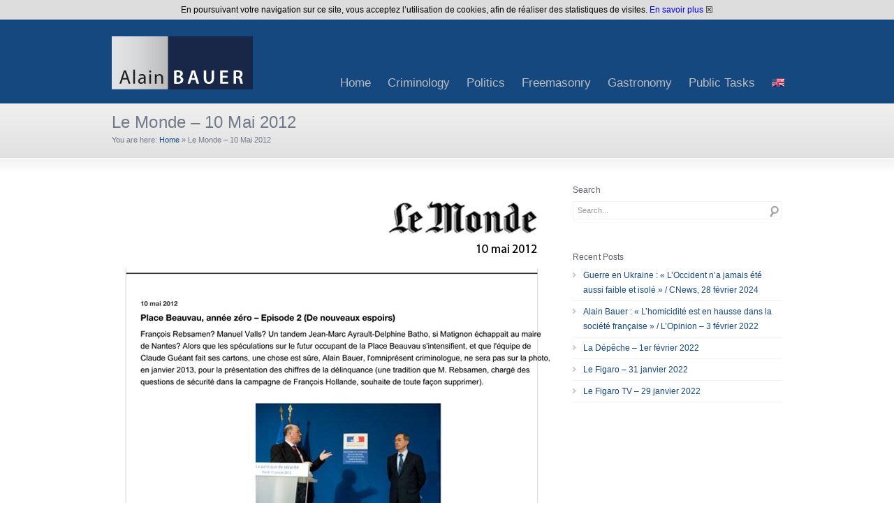

--- FILE ---
content_type: text/html; charset=UTF-8
request_url: https://www.alainbauer.com/le-monde-10-mai-2012/?lang=en
body_size: 13425
content:
<!DOCTYPE html>
<html dir="ltr" lang="en-US" prefix="og: https://ogp.me/ns#">
<head>
<meta charset="UTF-8" />
<meta name="viewport" content="width=device-width, initial-scale=1, maximum-scale=1" />
<title>Le Monde – 10 Mai 2012 - Alain BauerAlain Bauer</title>
<link href="https://www.alainbauer.com/wp-content/themes/cstardesign/images/favicon.ico" rel="icon" type="image/x-icon" />
<link rel="pingback" href="https://www.alainbauer.com/xmlrpc.php" />
<link rel="alternate" hreflang="fr-fr" href="https://www.alainbauer.com/le-monde-10-mai-2012-2/" />
<link rel="alternate" hreflang="en-us" href="https://www.alainbauer.com/le-monde-10-mai-2012/?lang=en" />
<link rel="alternate" hreflang="x-default" href="https://www.alainbauer.com/le-monde-10-mai-2012-2/" />

		<!-- All in One SEO 4.9.1.1 - aioseo.com -->
	<meta name="robots" content="max-image-preview:large" />
	<meta name="author" content="Laurent"/>
	<link rel="canonical" href="https://www.alainbauer.com/le-monde-10-mai-2012-2/" />
	<meta name="generator" content="All in One SEO (AIOSEO) 4.9.1.1" />
		<meta property="og:locale" content="en_US" />
		<meta property="og:site_name" content="Alain Bauer - the biography" />
		<meta property="og:type" content="article" />
		<meta property="og:title" content="Le Monde – 10 Mai 2012 - Alain Bauer" />
		<meta property="og:url" content="https://www.alainbauer.com/le-monde-10-mai-2012-2/" />
		<meta property="article:published_time" content="2012-05-10T10:11:11+00:00" />
		<meta property="article:modified_time" content="2012-05-10T10:11:11+00:00" />
		<meta name="twitter:card" content="summary" />
		<meta name="twitter:title" content="Le Monde – 10 Mai 2012 - Alain Bauer" />
		<script type="application/ld+json" class="aioseo-schema">
			{"@context":"https:\/\/schema.org","@graph":[{"@type":"BlogPosting","@id":"https:\/\/www.alainbauer.com\/le-monde-10-mai-2012\/?lang=en#blogposting","name":"Le Monde \u2013 10 Mai 2012 - Alain Bauer","headline":"Le Monde &#8211; 10 Mai 2012","author":{"@id":"https:\/\/www.alainbauer.com\/author\/laurent\/?lang=en#author"},"publisher":{"@id":"https:\/\/www.alainbauer.com\/?lang=en\/#organization"},"image":{"@type":"ImageObject","url":"https:\/\/www.alainbauer.com\/wp-content\/uploads\/2014\/02\/le-monde-10-05-2012.jpg","width":650,"height":1927,"caption":"le-monde-10-05-2012"},"datePublished":"2012-05-10T11:11:11+02:00","dateModified":"2012-05-10T11:11:11+02:00","inLanguage":"en-US","mainEntityOfPage":{"@id":"https:\/\/www.alainbauer.com\/le-monde-10-mai-2012\/?lang=en#webpage"},"isPartOf":{"@id":"https:\/\/www.alainbauer.com\/le-monde-10-mai-2012\/?lang=en#webpage"},"articleSection":"Press"},{"@type":"BreadcrumbList","@id":"https:\/\/www.alainbauer.com\/le-monde-10-mai-2012\/?lang=en#breadcrumblist","itemListElement":[{"@type":"ListItem","@id":"https:\/\/www.alainbauer.com\/?lang=en#listItem","position":1,"name":"Accueil","item":"https:\/\/www.alainbauer.com\/?lang=en","nextItem":{"@type":"ListItem","@id":"https:\/\/www.alainbauer.com\/category\/criminology\/?lang=en#listItem","name":"Criminology"}},{"@type":"ListItem","@id":"https:\/\/www.alainbauer.com\/category\/criminology\/?lang=en#listItem","position":2,"name":"Criminology","item":"https:\/\/www.alainbauer.com\/category\/criminology\/?lang=en","nextItem":{"@type":"ListItem","@id":"https:\/\/www.alainbauer.com\/category\/criminology\/ciminology-press\/?lang=en#listItem","name":"Press"},"previousItem":{"@type":"ListItem","@id":"https:\/\/www.alainbauer.com\/?lang=en#listItem","name":"Accueil"}},{"@type":"ListItem","@id":"https:\/\/www.alainbauer.com\/category\/criminology\/ciminology-press\/?lang=en#listItem","position":3,"name":"Press","item":"https:\/\/www.alainbauer.com\/category\/criminology\/ciminology-press\/?lang=en","nextItem":{"@type":"ListItem","@id":"https:\/\/www.alainbauer.com\/le-monde-10-mai-2012\/?lang=en#listItem","name":"Le Monde &#8211; 10 Mai 2012"},"previousItem":{"@type":"ListItem","@id":"https:\/\/www.alainbauer.com\/category\/criminology\/?lang=en#listItem","name":"Criminology"}},{"@type":"ListItem","@id":"https:\/\/www.alainbauer.com\/le-monde-10-mai-2012\/?lang=en#listItem","position":4,"name":"Le Monde &#8211; 10 Mai 2012","previousItem":{"@type":"ListItem","@id":"https:\/\/www.alainbauer.com\/category\/criminology\/ciminology-press\/?lang=en#listItem","name":"Press"}}]},{"@type":"Organization","@id":"https:\/\/www.alainbauer.com\/?lang=en\/#organization","name":"Alain Bauer","description":"the biography","url":"https:\/\/www.alainbauer.com\/?lang=en\/","logo":{"@type":"ImageObject","url":"https:\/\/www.alainbauer.com\/wp-content\/uploads\/2016\/03\/logo-abauer-conseil.jpg","@id":"https:\/\/www.alainbauer.com\/le-monde-10-mai-2012\/?lang=en\/#organizationLogo","width":200,"height":76,"caption":"Le Figaro - 17 mars 2016"},"image":{"@id":"https:\/\/www.alainbauer.com\/le-monde-10-mai-2012\/?lang=en\/#organizationLogo"}},{"@type":"Person","@id":"https:\/\/www.alainbauer.com\/author\/laurent\/?lang=en#author","url":"https:\/\/www.alainbauer.com\/author\/laurent\/?lang=en","name":"Laurent","image":{"@type":"ImageObject","@id":"https:\/\/www.alainbauer.com\/le-monde-10-mai-2012\/?lang=en#authorImage","url":"https:\/\/secure.gravatar.com\/avatar\/624dde6b390a0f14576149d17563fc06b3d5ace0a69fab0d8e18c1720bb0ad53?s=96&d=mm&r=g","width":96,"height":96,"caption":"Laurent"}},{"@type":"WebPage","@id":"https:\/\/www.alainbauer.com\/le-monde-10-mai-2012\/?lang=en#webpage","url":"https:\/\/www.alainbauer.com\/le-monde-10-mai-2012\/?lang=en","name":"Le Monde \u2013 10 Mai 2012 - Alain Bauer","inLanguage":"en-US","isPartOf":{"@id":"https:\/\/www.alainbauer.com\/?lang=en\/#website"},"breadcrumb":{"@id":"https:\/\/www.alainbauer.com\/le-monde-10-mai-2012\/?lang=en#breadcrumblist"},"author":{"@id":"https:\/\/www.alainbauer.com\/author\/laurent\/?lang=en#author"},"creator":{"@id":"https:\/\/www.alainbauer.com\/author\/laurent\/?lang=en#author"},"image":{"@type":"ImageObject","url":"https:\/\/www.alainbauer.com\/wp-content\/uploads\/2014\/02\/le-monde-10-05-2012.jpg","@id":"https:\/\/www.alainbauer.com\/le-monde-10-mai-2012\/?lang=en\/#mainImage","width":650,"height":1927,"caption":"le-monde-10-05-2012"},"primaryImageOfPage":{"@id":"https:\/\/www.alainbauer.com\/le-monde-10-mai-2012\/?lang=en#mainImage"},"datePublished":"2012-05-10T11:11:11+02:00","dateModified":"2012-05-10T11:11:11+02:00"},{"@type":"WebSite","@id":"https:\/\/www.alainbauer.com\/?lang=en\/#website","url":"https:\/\/www.alainbauer.com\/?lang=en\/","name":"Alain Bauer","description":"the biography","inLanguage":"en-US","publisher":{"@id":"https:\/\/www.alainbauer.com\/?lang=en\/#organization"}}]}
		</script>
		<!-- All in One SEO -->

<link rel='dns-prefetch' href='//www.alainbauer.com' />
<link rel="alternate" type="application/rss+xml" title="Alain Bauer &raquo; Feed" href="https://www.alainbauer.com/feed/?lang=en" />
<link rel="alternate" type="application/rss+xml" title="Alain Bauer &raquo; Comments Feed" href="https://www.alainbauer.com/comments/feed/?lang=en" />
<link rel="alternate" type="application/rss+xml" title="Alain Bauer &raquo; Le Monde &#8211; 10 Mai 2012 Comments Feed" href="https://www.alainbauer.com/le-monde-10-mai-2012/feed/?lang=en" />
<link rel="alternate" title="oEmbed (JSON)" type="application/json+oembed" href="https://www.alainbauer.com/wp-json/oembed/1.0/embed?url=https%3A%2F%2Fwww.alainbauer.com%2Fle-monde-10-mai-2012%2F%3Flang%3Den" />
<link rel="alternate" title="oEmbed (XML)" type="text/xml+oembed" href="https://www.alainbauer.com/wp-json/oembed/1.0/embed?url=https%3A%2F%2Fwww.alainbauer.com%2Fle-monde-10-mai-2012%2F%3Flang%3Den&#038;format=xml" />
<style id='wp-img-auto-sizes-contain-inline-css' type='text/css'>
img:is([sizes=auto i],[sizes^="auto," i]){contain-intrinsic-size:3000px 1500px}
/*# sourceURL=wp-img-auto-sizes-contain-inline-css */
</style>
<style id='wp-emoji-styles-inline-css' type='text/css'>

	img.wp-smiley, img.emoji {
		display: inline !important;
		border: none !important;
		box-shadow: none !important;
		height: 1em !important;
		width: 1em !important;
		margin: 0 0.07em !important;
		vertical-align: -0.1em !important;
		background: none !important;
		padding: 0 !important;
	}
/*# sourceURL=wp-emoji-styles-inline-css */
</style>
<link rel='stylesheet' id='wp-block-library-css' href='https://www.alainbauer.com/wp-includes/css/dist/block-library/style.min.css?ver=6.9' type='text/css' media='all' />
<style id='global-styles-inline-css' type='text/css'>
:root{--wp--preset--aspect-ratio--square: 1;--wp--preset--aspect-ratio--4-3: 4/3;--wp--preset--aspect-ratio--3-4: 3/4;--wp--preset--aspect-ratio--3-2: 3/2;--wp--preset--aspect-ratio--2-3: 2/3;--wp--preset--aspect-ratio--16-9: 16/9;--wp--preset--aspect-ratio--9-16: 9/16;--wp--preset--color--black: #000000;--wp--preset--color--cyan-bluish-gray: #abb8c3;--wp--preset--color--white: #ffffff;--wp--preset--color--pale-pink: #f78da7;--wp--preset--color--vivid-red: #cf2e2e;--wp--preset--color--luminous-vivid-orange: #ff6900;--wp--preset--color--luminous-vivid-amber: #fcb900;--wp--preset--color--light-green-cyan: #7bdcb5;--wp--preset--color--vivid-green-cyan: #00d084;--wp--preset--color--pale-cyan-blue: #8ed1fc;--wp--preset--color--vivid-cyan-blue: #0693e3;--wp--preset--color--vivid-purple: #9b51e0;--wp--preset--gradient--vivid-cyan-blue-to-vivid-purple: linear-gradient(135deg,rgb(6,147,227) 0%,rgb(155,81,224) 100%);--wp--preset--gradient--light-green-cyan-to-vivid-green-cyan: linear-gradient(135deg,rgb(122,220,180) 0%,rgb(0,208,130) 100%);--wp--preset--gradient--luminous-vivid-amber-to-luminous-vivid-orange: linear-gradient(135deg,rgb(252,185,0) 0%,rgb(255,105,0) 100%);--wp--preset--gradient--luminous-vivid-orange-to-vivid-red: linear-gradient(135deg,rgb(255,105,0) 0%,rgb(207,46,46) 100%);--wp--preset--gradient--very-light-gray-to-cyan-bluish-gray: linear-gradient(135deg,rgb(238,238,238) 0%,rgb(169,184,195) 100%);--wp--preset--gradient--cool-to-warm-spectrum: linear-gradient(135deg,rgb(74,234,220) 0%,rgb(151,120,209) 20%,rgb(207,42,186) 40%,rgb(238,44,130) 60%,rgb(251,105,98) 80%,rgb(254,248,76) 100%);--wp--preset--gradient--blush-light-purple: linear-gradient(135deg,rgb(255,206,236) 0%,rgb(152,150,240) 100%);--wp--preset--gradient--blush-bordeaux: linear-gradient(135deg,rgb(254,205,165) 0%,rgb(254,45,45) 50%,rgb(107,0,62) 100%);--wp--preset--gradient--luminous-dusk: linear-gradient(135deg,rgb(255,203,112) 0%,rgb(199,81,192) 50%,rgb(65,88,208) 100%);--wp--preset--gradient--pale-ocean: linear-gradient(135deg,rgb(255,245,203) 0%,rgb(182,227,212) 50%,rgb(51,167,181) 100%);--wp--preset--gradient--electric-grass: linear-gradient(135deg,rgb(202,248,128) 0%,rgb(113,206,126) 100%);--wp--preset--gradient--midnight: linear-gradient(135deg,rgb(2,3,129) 0%,rgb(40,116,252) 100%);--wp--preset--font-size--small: 13px;--wp--preset--font-size--medium: 20px;--wp--preset--font-size--large: 36px;--wp--preset--font-size--x-large: 42px;--wp--preset--spacing--20: 0.44rem;--wp--preset--spacing--30: 0.67rem;--wp--preset--spacing--40: 1rem;--wp--preset--spacing--50: 1.5rem;--wp--preset--spacing--60: 2.25rem;--wp--preset--spacing--70: 3.38rem;--wp--preset--spacing--80: 5.06rem;--wp--preset--shadow--natural: 6px 6px 9px rgba(0, 0, 0, 0.2);--wp--preset--shadow--deep: 12px 12px 50px rgba(0, 0, 0, 0.4);--wp--preset--shadow--sharp: 6px 6px 0px rgba(0, 0, 0, 0.2);--wp--preset--shadow--outlined: 6px 6px 0px -3px rgb(255, 255, 255), 6px 6px rgb(0, 0, 0);--wp--preset--shadow--crisp: 6px 6px 0px rgb(0, 0, 0);}:where(.is-layout-flex){gap: 0.5em;}:where(.is-layout-grid){gap: 0.5em;}body .is-layout-flex{display: flex;}.is-layout-flex{flex-wrap: wrap;align-items: center;}.is-layout-flex > :is(*, div){margin: 0;}body .is-layout-grid{display: grid;}.is-layout-grid > :is(*, div){margin: 0;}:where(.wp-block-columns.is-layout-flex){gap: 2em;}:where(.wp-block-columns.is-layout-grid){gap: 2em;}:where(.wp-block-post-template.is-layout-flex){gap: 1.25em;}:where(.wp-block-post-template.is-layout-grid){gap: 1.25em;}.has-black-color{color: var(--wp--preset--color--black) !important;}.has-cyan-bluish-gray-color{color: var(--wp--preset--color--cyan-bluish-gray) !important;}.has-white-color{color: var(--wp--preset--color--white) !important;}.has-pale-pink-color{color: var(--wp--preset--color--pale-pink) !important;}.has-vivid-red-color{color: var(--wp--preset--color--vivid-red) !important;}.has-luminous-vivid-orange-color{color: var(--wp--preset--color--luminous-vivid-orange) !important;}.has-luminous-vivid-amber-color{color: var(--wp--preset--color--luminous-vivid-amber) !important;}.has-light-green-cyan-color{color: var(--wp--preset--color--light-green-cyan) !important;}.has-vivid-green-cyan-color{color: var(--wp--preset--color--vivid-green-cyan) !important;}.has-pale-cyan-blue-color{color: var(--wp--preset--color--pale-cyan-blue) !important;}.has-vivid-cyan-blue-color{color: var(--wp--preset--color--vivid-cyan-blue) !important;}.has-vivid-purple-color{color: var(--wp--preset--color--vivid-purple) !important;}.has-black-background-color{background-color: var(--wp--preset--color--black) !important;}.has-cyan-bluish-gray-background-color{background-color: var(--wp--preset--color--cyan-bluish-gray) !important;}.has-white-background-color{background-color: var(--wp--preset--color--white) !important;}.has-pale-pink-background-color{background-color: var(--wp--preset--color--pale-pink) !important;}.has-vivid-red-background-color{background-color: var(--wp--preset--color--vivid-red) !important;}.has-luminous-vivid-orange-background-color{background-color: var(--wp--preset--color--luminous-vivid-orange) !important;}.has-luminous-vivid-amber-background-color{background-color: var(--wp--preset--color--luminous-vivid-amber) !important;}.has-light-green-cyan-background-color{background-color: var(--wp--preset--color--light-green-cyan) !important;}.has-vivid-green-cyan-background-color{background-color: var(--wp--preset--color--vivid-green-cyan) !important;}.has-pale-cyan-blue-background-color{background-color: var(--wp--preset--color--pale-cyan-blue) !important;}.has-vivid-cyan-blue-background-color{background-color: var(--wp--preset--color--vivid-cyan-blue) !important;}.has-vivid-purple-background-color{background-color: var(--wp--preset--color--vivid-purple) !important;}.has-black-border-color{border-color: var(--wp--preset--color--black) !important;}.has-cyan-bluish-gray-border-color{border-color: var(--wp--preset--color--cyan-bluish-gray) !important;}.has-white-border-color{border-color: var(--wp--preset--color--white) !important;}.has-pale-pink-border-color{border-color: var(--wp--preset--color--pale-pink) !important;}.has-vivid-red-border-color{border-color: var(--wp--preset--color--vivid-red) !important;}.has-luminous-vivid-orange-border-color{border-color: var(--wp--preset--color--luminous-vivid-orange) !important;}.has-luminous-vivid-amber-border-color{border-color: var(--wp--preset--color--luminous-vivid-amber) !important;}.has-light-green-cyan-border-color{border-color: var(--wp--preset--color--light-green-cyan) !important;}.has-vivid-green-cyan-border-color{border-color: var(--wp--preset--color--vivid-green-cyan) !important;}.has-pale-cyan-blue-border-color{border-color: var(--wp--preset--color--pale-cyan-blue) !important;}.has-vivid-cyan-blue-border-color{border-color: var(--wp--preset--color--vivid-cyan-blue) !important;}.has-vivid-purple-border-color{border-color: var(--wp--preset--color--vivid-purple) !important;}.has-vivid-cyan-blue-to-vivid-purple-gradient-background{background: var(--wp--preset--gradient--vivid-cyan-blue-to-vivid-purple) !important;}.has-light-green-cyan-to-vivid-green-cyan-gradient-background{background: var(--wp--preset--gradient--light-green-cyan-to-vivid-green-cyan) !important;}.has-luminous-vivid-amber-to-luminous-vivid-orange-gradient-background{background: var(--wp--preset--gradient--luminous-vivid-amber-to-luminous-vivid-orange) !important;}.has-luminous-vivid-orange-to-vivid-red-gradient-background{background: var(--wp--preset--gradient--luminous-vivid-orange-to-vivid-red) !important;}.has-very-light-gray-to-cyan-bluish-gray-gradient-background{background: var(--wp--preset--gradient--very-light-gray-to-cyan-bluish-gray) !important;}.has-cool-to-warm-spectrum-gradient-background{background: var(--wp--preset--gradient--cool-to-warm-spectrum) !important;}.has-blush-light-purple-gradient-background{background: var(--wp--preset--gradient--blush-light-purple) !important;}.has-blush-bordeaux-gradient-background{background: var(--wp--preset--gradient--blush-bordeaux) !important;}.has-luminous-dusk-gradient-background{background: var(--wp--preset--gradient--luminous-dusk) !important;}.has-pale-ocean-gradient-background{background: var(--wp--preset--gradient--pale-ocean) !important;}.has-electric-grass-gradient-background{background: var(--wp--preset--gradient--electric-grass) !important;}.has-midnight-gradient-background{background: var(--wp--preset--gradient--midnight) !important;}.has-small-font-size{font-size: var(--wp--preset--font-size--small) !important;}.has-medium-font-size{font-size: var(--wp--preset--font-size--medium) !important;}.has-large-font-size{font-size: var(--wp--preset--font-size--large) !important;}.has-x-large-font-size{font-size: var(--wp--preset--font-size--x-large) !important;}
/*# sourceURL=global-styles-inline-css */
</style>

<style id='classic-theme-styles-inline-css' type='text/css'>
/*! This file is auto-generated */
.wp-block-button__link{color:#fff;background-color:#32373c;border-radius:9999px;box-shadow:none;text-decoration:none;padding:calc(.667em + 2px) calc(1.333em + 2px);font-size:1.125em}.wp-block-file__button{background:#32373c;color:#fff;text-decoration:none}
/*# sourceURL=/wp-includes/css/classic-themes.min.css */
</style>
<link rel='stylesheet' id='implied_cookie_consent_css-css' href='https://www.alainbauer.com/wp-content/plugins/implied-cookie-consent/implied-cookie-consent.css?ver=6.9' type='text/css' media='all' />
<link rel='stylesheet' id='wpml-legacy-dropdown-0-css' href='https://www.alainbauer.com/wp-content/plugins/sitepress-multilingual-cms/templates/language-switchers/legacy-dropdown/style.min.css?ver=1' type='text/css' media='all' />
<style id='wpml-legacy-dropdown-0-inline-css' type='text/css'>
.wpml-ls-sidebars-sidebar_footer_widget_1, .wpml-ls-sidebars-sidebar_footer_widget_1 .wpml-ls-sub-menu, .wpml-ls-sidebars-sidebar_footer_widget_1 a {border-color:#cdcdcd;}.wpml-ls-sidebars-sidebar_footer_widget_1 a, .wpml-ls-sidebars-sidebar_footer_widget_1 .wpml-ls-sub-menu a, .wpml-ls-sidebars-sidebar_footer_widget_1 .wpml-ls-sub-menu a:link, .wpml-ls-sidebars-sidebar_footer_widget_1 li:not(.wpml-ls-current-language) .wpml-ls-link, .wpml-ls-sidebars-sidebar_footer_widget_1 li:not(.wpml-ls-current-language) .wpml-ls-link:link {color:#444444;background-color:#ffffff;}.wpml-ls-sidebars-sidebar_footer_widget_1 .wpml-ls-sub-menu a:hover,.wpml-ls-sidebars-sidebar_footer_widget_1 .wpml-ls-sub-menu a:focus, .wpml-ls-sidebars-sidebar_footer_widget_1 .wpml-ls-sub-menu a:link:hover, .wpml-ls-sidebars-sidebar_footer_widget_1 .wpml-ls-sub-menu a:link:focus {color:#000000;background-color:#eeeeee;}.wpml-ls-sidebars-sidebar_footer_widget_1 .wpml-ls-current-language > a {color:#444444;background-color:#ffffff;}.wpml-ls-sidebars-sidebar_footer_widget_1 .wpml-ls-current-language:hover>a, .wpml-ls-sidebars-sidebar_footer_widget_1 .wpml-ls-current-language>a:focus {color:#000000;background-color:#eeeeee;}
.wpml-ls-statics-shortcode_actions, .wpml-ls-statics-shortcode_actions .wpml-ls-sub-menu, .wpml-ls-statics-shortcode_actions a {border-color:#cdcdcd;}.wpml-ls-statics-shortcode_actions a, .wpml-ls-statics-shortcode_actions .wpml-ls-sub-menu a, .wpml-ls-statics-shortcode_actions .wpml-ls-sub-menu a:link, .wpml-ls-statics-shortcode_actions li:not(.wpml-ls-current-language) .wpml-ls-link, .wpml-ls-statics-shortcode_actions li:not(.wpml-ls-current-language) .wpml-ls-link:link {color:#444444;background-color:#ffffff;}.wpml-ls-statics-shortcode_actions .wpml-ls-sub-menu a:hover,.wpml-ls-statics-shortcode_actions .wpml-ls-sub-menu a:focus, .wpml-ls-statics-shortcode_actions .wpml-ls-sub-menu a:link:hover, .wpml-ls-statics-shortcode_actions .wpml-ls-sub-menu a:link:focus {color:#000000;background-color:#eeeeee;}.wpml-ls-statics-shortcode_actions .wpml-ls-current-language > a {color:#444444;background-color:#ffffff;}.wpml-ls-statics-shortcode_actions .wpml-ls-current-language:hover>a, .wpml-ls-statics-shortcode_actions .wpml-ls-current-language>a:focus {color:#000000;background-color:#eeeeee;}
/*# sourceURL=wpml-legacy-dropdown-0-inline-css */
</style>
<link rel='stylesheet' id='wpml-menu-item-0-css' href='https://www.alainbauer.com/wp-content/plugins/sitepress-multilingual-cms/templates/language-switchers/menu-item/style.min.css?ver=1' type='text/css' media='all' />
<link rel='stylesheet' id='cms-navigation-style-base-css' href='https://www.alainbauer.com/wp-content/plugins/wpml-cms-nav/res/css/cms-navigation-base.css?ver=1.5.6' type='text/css' media='screen' />
<link rel='stylesheet' id='cms-navigation-style-css' href='https://www.alainbauer.com/wp-content/plugins/wpml-cms-nav/res/css/cms-navigation.css?ver=1.5.6' type='text/css' media='screen' />
<link rel='stylesheet' id='custom-style-css' href='https://www.alainbauer.com/wp-content/themes/cstardesign/css/style.css?ver=6.9' type='text/css' media='all' />
<link rel='stylesheet' id='skin-css' href='https://www.alainbauer.com/wp-content/themes/cstardesign/cache/skin.css?ver=6.9' type='text/css' media='all' />
<link rel='stylesheet' id='responsive-style-css' href='https://www.alainbauer.com/wp-content/themes/cstardesign/css/responsive.css?ver=6.9' type='text/css' media='all' />
<script type="text/javascript" src="https://www.alainbauer.com/wp-includes/js/jquery/jquery.min.js?ver=3.7.1" id="jquery-core-js"></script>
<script type="text/javascript" src="https://www.alainbauer.com/wp-includes/js/jquery/jquery-migrate.min.js?ver=3.4.1" id="jquery-migrate-js"></script>
<script type="text/javascript" src="https://www.alainbauer.com/wp-content/plugins/implied-cookie-consent/jquery.cookie.js?ver=6.9" id="jquery_cookie_js-js"></script>
<script type="text/javascript" src="https://www.alainbauer.com/wp-content/plugins/implied-cookie-consent/implied-cookie-consent.js?ver=6.9" id="implied_cookie_consent_js-js"></script>
<script type="text/javascript" src="https://www.alainbauer.com/wp-content/plugins/sitepress-multilingual-cms/templates/language-switchers/legacy-dropdown/script.min.js?ver=1" id="wpml-legacy-dropdown-0-js"></script>
<script type="text/javascript" id="wpml-browser-redirect-js-extra">
/* <![CDATA[ */
var wpml_browser_redirect_params = {"pageLanguage":"en","languageUrls":{"fr_fr":"https://www.alainbauer.com/le-monde-10-mai-2012-2/","fr":"https://www.alainbauer.com/le-monde-10-mai-2012-2/","en_us":"https://www.alainbauer.com/le-monde-10-mai-2012/?lang=en","en":"https://www.alainbauer.com/le-monde-10-mai-2012/?lang=en","us":"https://www.alainbauer.com/le-monde-10-mai-2012/?lang=en"},"cookie":{"name":"_icl_visitor_lang_js","domain":"www.alainbauer.com","path":"/","expiration":24}};
//# sourceURL=wpml-browser-redirect-js-extra
/* ]]> */
</script>
<script type="text/javascript" src="https://www.alainbauer.com/wp-content/plugins/sitepress-multilingual-cms/dist/js/browser-redirect/app.js?ver=486900" id="wpml-browser-redirect-js"></script>
<script type="text/javascript" src="https://www.alainbauer.com/wp-content/themes/cstardesign/js/jquery.cycle.all.js?ver=6.9" id="jquery-cycle-js"></script>
<script type="text/javascript" src="https://www.alainbauer.com/wp-content/themes/cstardesign/js/jquery.codestar.js?ver=6.9" id="jquery-codestar-js"></script>
<script type="text/javascript" src="https://www.alainbauer.com/wp-content/themes/cstardesign/js/jquery.prettyPhoto.js?ver=6.9" id="jquery-prettyPhoto-js"></script>
<script type="text/javascript" src="https://www.alainbauer.com/wp-content/themes/cstardesign/js/jquery.tools.min.js?ver=6.9" id="jquery-tools-js"></script>
<script type="text/javascript" src="https://www.alainbauer.com/wp-content/themes/cstardesign/js/superfish.js?ver=6.9" id="superfish-js"></script>
<script type="text/javascript" src="https://www.alainbauer.com/wp-content/themes/cstardesign/js/jquery.touchSwipe.js?ver=6.9" id="touchSwipe-js"></script>
<script type="text/javascript" src="https://www.alainbauer.com/wp-content/themes/cstardesign/js/jquery.fitvids.js?ver=6.9" id="jquery-fitvids-js"></script>
<link rel="https://api.w.org/" href="https://www.alainbauer.com/wp-json/" /><link rel="alternate" title="JSON" type="application/json" href="https://www.alainbauer.com/wp-json/wp/v2/posts/9019" /><link rel="EditURI" type="application/rsd+xml" title="RSD" href="https://www.alainbauer.com/xmlrpc.php?rsd" />
<link rel='shortlink' href='https://www.alainbauer.com/?p=9019&#038;lang=en' />
<meta name="generator" content="WPML ver:4.8.6 stt:1,4;" />
<!--[if IE 6]>
<link href='https://www.alainbauer.com/wp-content/themes/cstardesign/css/ie6.css'	media='screen' rel='stylesheet' type='text/css'>
<script type='text/javascript' src='https://www.alainbauer.com/wp-content/themes/cstardesign/js/ie6.js'></script>
<![endif]-->
<!--[if IE 7]><link href='https://www.alainbauer.com/wp-content/themes/cstardesign/css/ie7.css' media='screen' rel='stylesheet' type='text/css'><![endif]-->
<!--[if IE 8]><link href='https://www.alainbauer.com/wp-content/themes/cstardesign/css/ie8.css' media='screen' rel='stylesheet' type='text/css'><![endif]-->
<!--[if IE]><script type='text/javascript' src='https://www.alainbauer.com/wp-content/themes/cstardesign/js/iefix.js'></script><![endif]-->
</head>
<body class="wp-singular post-template-default single single-post postid-9019 single-format-standard wp-theme-cstardesign">
<div id="header">
   <div class="inner">
      <a href="https://www.alainbauer.com/?lang=en" class="logo"><img src="https://www.alainbauer.com/wp-content//uploads/2013/12/alain-bauer-logo.png" alt="Alain Bauer"/></a>
            <div class="menu"><ul id="menu-menu-principal-anglais0" class="sf-menu"><li id="menu-item-8685" class="menu-item menu-item-type-custom menu-item-object-custom menu-item-home menu-item-8685"><a href="https://www.alainbauer.com/?lang=en">Home</a></li>
<li id="menu-item-17584" class="menu-item menu-item-type-custom menu-item-object-custom menu-item-has-children menu-item-17584"><a href="https://www.alainbauer.com/category/criminology/?lang=en">Criminology</a>
<ul class="sub-menu">
	<li id="menu-item-17585" class="menu-item menu-item-type-custom menu-item-object-custom menu-item-17585"><a href="https://www.alainbauer.com/category/criminology/presse-en-criminology/?lang=en">Press</a></li>
	<li id="menu-item-17586" class="menu-item menu-item-type-custom menu-item-object-custom menu-item-17586"><a href="https://www.alainbauer.com/category/criminology/publications-en/?lang=en">Publications</a></li>
</ul>
</li>
<li id="menu-item-17589" class="menu-item menu-item-type-custom menu-item-object-custom menu-item-has-children menu-item-17589"><a href="https://www.alainbauer.com/category/politics/?lang=en">Politics</a>
<ul class="sub-menu">
	<li id="menu-item-17593" class="menu-item menu-item-type-custom menu-item-object-custom menu-item-17593"><a href="https://www.alainbauer.com/category/politics/politics-press/?lang=en">Press</a></li>
	<li id="menu-item-17594" class="menu-item menu-item-type-custom menu-item-object-custom menu-item-17594"><a href="https://www.alainbauer.com/category/politics/politics-publications/?lang=en">Publications</a></li>
</ul>
</li>
<li id="menu-item-17588" class="menu-item menu-item-type-custom menu-item-object-custom menu-item-has-children menu-item-17588"><a href="https://www.alainbauer.com/category/freemasonry/?lang=en">Freemasonry</a>
<ul class="sub-menu">
	<li id="menu-item-17591" class="menu-item menu-item-type-custom menu-item-object-custom menu-item-17591"><a href="https://www.alainbauer.com/category/freemasonry/freemasonry-press/?lang=en">Press</a></li>
	<li id="menu-item-17592" class="menu-item menu-item-type-custom menu-item-object-custom menu-item-17592"><a href="https://www.alainbauer.com/category/freemasonry/freemasonry-publication/?lang=en">Publications</a></li>
</ul>
</li>
<li id="menu-item-17590" class="menu-item menu-item-type-custom menu-item-object-custom menu-item-17590"><a href="https://www.alainbauer.com/category/gastronomy/?lang=en">Gastronomy</a></li>
<li id="menu-item-17587" class="menu-item menu-item-type-custom menu-item-object-custom menu-item-17587"><a href="https://www.alainbauer.com/category/public-tasks/?lang=en">Public Tasks</a></li>
<li id="menu-item-wpml-ls-39-en" class="menu-item-language menu-item-language-current menu-item wpml-ls-slot-39 wpml-ls-item wpml-ls-item-en wpml-ls-current-language wpml-ls-menu-item wpml-ls-last-item menu-item-type-wpml_ls_menu_item menu-item-object-wpml_ls_menu_item menu-item-has-children menu-item-wpml-ls-39-en"><a href="https://www.alainbauer.com/le-monde-10-mai-2012/?lang=en" role="menuitem"><img
            class="wpml-ls-flag"
            src="https://www.alainbauer.com/wp-content/uploads/flags/us-uk.png"
            alt="English"
            width=18
            height=12
    /></a>
<ul class="sub-menu">
	<li id="menu-item-wpml-ls-39-fr" class="menu-item-language menu-item wpml-ls-slot-39 wpml-ls-item wpml-ls-item-fr wpml-ls-menu-item wpml-ls-first-item menu-item-type-wpml_ls_menu_item menu-item-object-wpml_ls_menu_item menu-item-wpml-ls-39-fr"><a href="https://www.alainbauer.com/le-monde-10-mai-2012-2/" title="Switch to French" aria-label="Switch to French" role="menuitem"><img
            class="wpml-ls-flag"
            src="https://www.alainbauer.com/wp-content/plugins/sitepress-multilingual-cms/res/flags/fr.png"
            alt="French"
            width=18
            height=12
    /></a></li>
</ul>
</li>
</ul></div><div class="responsive-menu"><div class="menu-menu-principal-anglais0-container"><select id="menu-menu-principal-anglais0-1" class="responsive-nav dropdown-menu"><option value="" class="blank">Go to&#8230;</option><option class="menu-item menu-item-type-custom menu-item-object-custom menu-item-home menu-item-8685 menu-item-depth-0" value="https://www.alainbauer.com/?lang=en">Home</option>
<option class="menu-item menu-item-type-custom menu-item-object-custom menu-item-has-children menu-item-17584 menu-item-depth-0" value="https://www.alainbauer.com/category/criminology/?lang=en">Criminology</option>	<option class="menu-item menu-item-type-custom menu-item-object-custom menu-item-17585 menu-item-depth-1" value="https://www.alainbauer.com/category/criminology/presse-en-criminology/?lang=en">-Press</option>
	<option class="menu-item menu-item-type-custom menu-item-object-custom menu-item-17586 menu-item-depth-1" value="https://www.alainbauer.com/category/criminology/publications-en/?lang=en">-Publications</option>

<option class="menu-item menu-item-type-custom menu-item-object-custom menu-item-has-children menu-item-17589 menu-item-depth-0" value="https://www.alainbauer.com/category/politics/?lang=en">Politics</option>	<option class="menu-item menu-item-type-custom menu-item-object-custom menu-item-17593 menu-item-depth-1" value="https://www.alainbauer.com/category/politics/politics-press/?lang=en">-Press</option>
	<option class="menu-item menu-item-type-custom menu-item-object-custom menu-item-17594 menu-item-depth-1" value="https://www.alainbauer.com/category/politics/politics-publications/?lang=en">-Publications</option>

<option class="menu-item menu-item-type-custom menu-item-object-custom menu-item-has-children menu-item-17588 menu-item-depth-0" value="https://www.alainbauer.com/category/freemasonry/?lang=en">Freemasonry</option>	<option class="menu-item menu-item-type-custom menu-item-object-custom menu-item-17591 menu-item-depth-1" value="https://www.alainbauer.com/category/freemasonry/freemasonry-press/?lang=en">-Press</option>
	<option class="menu-item menu-item-type-custom menu-item-object-custom menu-item-17592 menu-item-depth-1" value="https://www.alainbauer.com/category/freemasonry/freemasonry-publication/?lang=en">-Publications</option>

<option class="menu-item menu-item-type-custom menu-item-object-custom menu-item-17590 menu-item-depth-0" value="https://www.alainbauer.com/category/gastronomy/?lang=en">Gastronomy</option>
<option class="menu-item menu-item-type-custom menu-item-object-custom menu-item-17587 menu-item-depth-0" value="https://www.alainbauer.com/category/public-tasks/?lang=en">Public Tasks</option>
<option class="menu-item-language menu-item-language-current menu-item wpml-ls-slot-39 wpml-ls-item wpml-ls-item-en wpml-ls-current-language wpml-ls-menu-item wpml-ls-last-item menu-item-type-wpml_ls_menu_item menu-item-object-wpml_ls_menu_item menu-item-has-children menu-item-wpml-ls-39-en menu-item-depth-0" value="https://www.alainbauer.com/le-monde-10-mai-2012/?lang=en"><img
            class="wpml-ls-flag"
            src="https://www.alainbauer.com/wp-content/uploads/flags/us-uk.png"
            alt="English"
            width=18
            height=12
    /></option>	<option class="menu-item-language menu-item wpml-ls-slot-39 wpml-ls-item wpml-ls-item-fr wpml-ls-menu-item wpml-ls-first-item menu-item-type-wpml_ls_menu_item menu-item-object-wpml_ls_menu_item menu-item-wpml-ls-39-fr menu-item-depth-1" value="https://www.alainbauer.com/le-monde-10-mai-2012-2/">-<img
            class="wpml-ls-flag"
            src="https://www.alainbauer.com/wp-content/plugins/sitepress-multilingual-cms/res/flags/fr.png"
            alt="French"
            width=18
            height=12
    /></option>

</select></div></div>   </div>
</div>      <div id="page-top">
         <div class="inner">
            <h1 class="page-title">Le Monde &#8211; 10 Mai 2012</h1><div></div><div class="breadcrumb breadcrumbs"><div class="breadcrumbs-plus"><span class="breadcrumbs-title">You are here: </span><a href="https://www.alainbauer.com/?lang=en" class="home">Home</a> <span class='separator'>&raquo;</span> Le Monde &#8211; 10 Mai 2012</div></div>         </div>
      </div>
      <div id="content">
   <div class="inner sidebar-right">
      <div id="main">
      <p><a href="https://www.alainbauer.com/wp-content/uploads/2014/02/le-monde-10-05-2012.jpg" rel="prettyPhoto[9019]"><img fetchpriority="high" decoding="async" class="alignnone size-full wp-image-4313" alt="le-monde-10-05-2012" src="https://www.alainbauer.com/wp-content/uploads/2014/02/le-monde-10-05-2012.jpg" width="650" height="1927" srcset="https://www.alainbauer.com/wp-content/uploads/2014/02/le-monde-10-05-2012.jpg 650w, https://www.alainbauer.com/wp-content/uploads/2014/02/le-monde-10-05-2012-101x300.jpg 101w, https://www.alainbauer.com/wp-content/uploads/2014/02/le-monde-10-05-2012-345x1024.jpg 345w" sizes="(max-width: 650px) 100vw, 650px" /></a></p>
		      <div class="post-navigation">
         <div class="post-previous"><a href="https://www.alainbauer.com/alliance-police-nationale-mai-2012/?lang=en" rel="prev">&larr; Alliance Police Nationale &#8211; Mai 2012</a></div>
         <div class="post-next"><a href="https://www.alainbauer.com/le-nouvel-economiste-10-mai-2012/?lang=en" rel="next">Le Nouvel Économiste &#8211; 10 Mai 2012 &rarr;</a></div>
      </div>
		      </div>
      <div id="sidebar"><div class="page_sidebar_widget widget_search"><h3 class="widget-title">Search</h3><form action="https://www.alainbauer.com/?lang=en" id="searchform" method="get">
<div><input type="text" id="s" name="s" value="Search..." onfocus="this.value=(this.value=='Search...') ? '' : this.value;" onblur="this.value=(this.value=='') ? 'Search...' : this.value;" /><input type="submit" value="Search..." id="searchsubmit"></div>
<input type='hidden' name='lang' value='en' /></form></div>
		<div class="page_sidebar_widget widget_recent_entries">
		<h3 class="widget-title">Recent Posts</h3>
		<ul>
											<li>
					<a href="https://www.alainbauer.com/guerre-en-ukraine-loccident-na-jamais-ete-aussi-faible-et-isole-cnews-28-fevrier-2024/?lang=en">Guerre en Ukraine : « L’Occident n’a jamais été aussi faible et isolé » / CNews, 28 février 2024</a>
									</li>
											<li>
					<a href="https://www.alainbauer.com/lopinion-03-fevrier-2022/?lang=en">Alain Bauer : « L’homicidité est en hausse dans la société française » / L&#8217;Opinion &#8211; 3 février 2022</a>
									</li>
											<li>
					<a href="https://www.alainbauer.com/la-depeche-1er-fevrier-2022/?lang=en">La Dépêche &#8211; 1er février 2022</a>
									</li>
											<li>
					<a href="https://www.alainbauer.com/le-figaro-31-janvier-2022/?lang=en">Le Figaro &#8211; 31 janvier 2022</a>
									</li>
											<li>
					<a href="https://www.alainbauer.com/le-figaro-tv-29-janvier-2022/?lang=en">Le Figaro TV &#8211; 29 janvier 2022</a>
									</li>
					</ul>

		</div></div>   </div>
</div>
<div id="fix-footer"></div><div id="footer">
   <div class="inner"><div class="one_half"><div class="footer_widget widget_nav_menu"><h3 class="widget-title">Useful links</h3><div class="menu-footer-anglais0-container"><ul id="menu-footer-anglais0" class="menu"><li id="menu-item-17595" class="menu-item menu-item-type-post_type menu-item-object-page menu-item-17595"><a href="https://www.alainbauer.com/contact-2/?lang=en">Contact</a></li>
<li id="menu-item-17596" class="menu-item menu-item-type-custom menu-item-object-custom menu-item-17596"><a href="https://www.alainbauer.com/a-propos/?lang=en">A propos</a></li>
<li id="menu-item-17597" class="menu-item menu-item-type-custom menu-item-object-custom menu-item-17597"><a href="https://www.alainbauer.com/plan-du-site/">Site map</a></li>
</ul></div></div><div class="footer_widget widget_archive"><h3 class="widget-title">Archives</h3>		<label class="screen-reader-text" for="archives-dropdown-3">Archives</label>
		<select id="archives-dropdown-3" name="archive-dropdown">
			
			<option value="">Select Month</option>
				<option value='https://www.alainbauer.com/2024/02/?lang=en'> February 2024 </option>
	<option value='https://www.alainbauer.com/2022/02/?lang=en'> February 2022 </option>
	<option value='https://www.alainbauer.com/2022/01/?lang=en'> January 2022 </option>
	<option value='https://www.alainbauer.com/2021/12/?lang=en'> December 2021 </option>
	<option value='https://www.alainbauer.com/2021/11/?lang=en'> November 2021 </option>
	<option value='https://www.alainbauer.com/2021/10/?lang=en'> October 2021 </option>
	<option value='https://www.alainbauer.com/2021/09/?lang=en'> September 2021 </option>
	<option value='https://www.alainbauer.com/2021/07/?lang=en'> July 2021 </option>
	<option value='https://www.alainbauer.com/2021/06/?lang=en'> June 2021 </option>
	<option value='https://www.alainbauer.com/2021/05/?lang=en'> May 2021 </option>
	<option value='https://www.alainbauer.com/2021/04/?lang=en'> April 2021 </option>
	<option value='https://www.alainbauer.com/2021/03/?lang=en'> March 2021 </option>
	<option value='https://www.alainbauer.com/2021/02/?lang=en'> February 2021 </option>
	<option value='https://www.alainbauer.com/2021/01/?lang=en'> January 2021 </option>
	<option value='https://www.alainbauer.com/2020/12/?lang=en'> December 2020 </option>
	<option value='https://www.alainbauer.com/2020/11/?lang=en'> November 2020 </option>
	<option value='https://www.alainbauer.com/2020/10/?lang=en'> October 2020 </option>
	<option value='https://www.alainbauer.com/2020/09/?lang=en'> September 2020 </option>
	<option value='https://www.alainbauer.com/2020/08/?lang=en'> August 2020 </option>
	<option value='https://www.alainbauer.com/2020/07/?lang=en'> July 2020 </option>
	<option value='https://www.alainbauer.com/2020/06/?lang=en'> June 2020 </option>
	<option value='https://www.alainbauer.com/2020/05/?lang=en'> May 2020 </option>
	<option value='https://www.alainbauer.com/2020/04/?lang=en'> April 2020 </option>
	<option value='https://www.alainbauer.com/2020/03/?lang=en'> March 2020 </option>
	<option value='https://www.alainbauer.com/2020/02/?lang=en'> February 2020 </option>
	<option value='https://www.alainbauer.com/2020/01/?lang=en'> January 2020 </option>
	<option value='https://www.alainbauer.com/2019/11/?lang=en'> November 2019 </option>
	<option value='https://www.alainbauer.com/2019/10/?lang=en'> October 2019 </option>
	<option value='https://www.alainbauer.com/2019/09/?lang=en'> September 2019 </option>
	<option value='https://www.alainbauer.com/2019/08/?lang=en'> August 2019 </option>
	<option value='https://www.alainbauer.com/2019/06/?lang=en'> June 2019 </option>
	<option value='https://www.alainbauer.com/2019/05/?lang=en'> May 2019 </option>
	<option value='https://www.alainbauer.com/2019/04/?lang=en'> April 2019 </option>
	<option value='https://www.alainbauer.com/2019/03/?lang=en'> March 2019 </option>
	<option value='https://www.alainbauer.com/2019/02/?lang=en'> February 2019 </option>
	<option value='https://www.alainbauer.com/2019/01/?lang=en'> January 2019 </option>
	<option value='https://www.alainbauer.com/2018/12/?lang=en'> December 2018 </option>
	<option value='https://www.alainbauer.com/2018/11/?lang=en'> November 2018 </option>
	<option value='https://www.alainbauer.com/2018/10/?lang=en'> October 2018 </option>
	<option value='https://www.alainbauer.com/2018/09/?lang=en'> September 2018 </option>
	<option value='https://www.alainbauer.com/2018/08/?lang=en'> August 2018 </option>
	<option value='https://www.alainbauer.com/2018/07/?lang=en'> July 2018 </option>
	<option value='https://www.alainbauer.com/2018/06/?lang=en'> June 2018 </option>
	<option value='https://www.alainbauer.com/2018/05/?lang=en'> May 2018 </option>
	<option value='https://www.alainbauer.com/2018/04/?lang=en'> April 2018 </option>
	<option value='https://www.alainbauer.com/2018/03/?lang=en'> March 2018 </option>
	<option value='https://www.alainbauer.com/2018/02/?lang=en'> February 2018 </option>
	<option value='https://www.alainbauer.com/2018/01/?lang=en'> January 2018 </option>
	<option value='https://www.alainbauer.com/2017/12/?lang=en'> December 2017 </option>
	<option value='https://www.alainbauer.com/2017/11/?lang=en'> November 2017 </option>
	<option value='https://www.alainbauer.com/2017/10/?lang=en'> October 2017 </option>
	<option value='https://www.alainbauer.com/2017/09/?lang=en'> September 2017 </option>
	<option value='https://www.alainbauer.com/2017/08/?lang=en'> August 2017 </option>
	<option value='https://www.alainbauer.com/2017/06/?lang=en'> June 2017 </option>
	<option value='https://www.alainbauer.com/2017/05/?lang=en'> May 2017 </option>
	<option value='https://www.alainbauer.com/2017/04/?lang=en'> April 2017 </option>
	<option value='https://www.alainbauer.com/2017/03/?lang=en'> March 2017 </option>
	<option value='https://www.alainbauer.com/2017/02/?lang=en'> February 2017 </option>
	<option value='https://www.alainbauer.com/2017/01/?lang=en'> January 2017 </option>
	<option value='https://www.alainbauer.com/2016/12/?lang=en'> December 2016 </option>
	<option value='https://www.alainbauer.com/2016/11/?lang=en'> November 2016 </option>
	<option value='https://www.alainbauer.com/2016/10/?lang=en'> October 2016 </option>
	<option value='https://www.alainbauer.com/2016/09/?lang=en'> September 2016 </option>
	<option value='https://www.alainbauer.com/2016/08/?lang=en'> August 2016 </option>
	<option value='https://www.alainbauer.com/2016/07/?lang=en'> July 2016 </option>
	<option value='https://www.alainbauer.com/2016/06/?lang=en'> June 2016 </option>
	<option value='https://www.alainbauer.com/2016/05/?lang=en'> May 2016 </option>
	<option value='https://www.alainbauer.com/2016/04/?lang=en'> April 2016 </option>
	<option value='https://www.alainbauer.com/2016/03/?lang=en'> March 2016 </option>
	<option value='https://www.alainbauer.com/2016/02/?lang=en'> February 2016 </option>
	<option value='https://www.alainbauer.com/2016/01/?lang=en'> January 2016 </option>
	<option value='https://www.alainbauer.com/2015/12/?lang=en'> December 2015 </option>
	<option value='https://www.alainbauer.com/2015/11/?lang=en'> November 2015 </option>
	<option value='https://www.alainbauer.com/2015/10/?lang=en'> October 2015 </option>
	<option value='https://www.alainbauer.com/2015/09/?lang=en'> September 2015 </option>
	<option value='https://www.alainbauer.com/2015/08/?lang=en'> August 2015 </option>
	<option value='https://www.alainbauer.com/2015/07/?lang=en'> July 2015 </option>
	<option value='https://www.alainbauer.com/2015/06/?lang=en'> June 2015 </option>
	<option value='https://www.alainbauer.com/2015/05/?lang=en'> May 2015 </option>
	<option value='https://www.alainbauer.com/2015/04/?lang=en'> April 2015 </option>
	<option value='https://www.alainbauer.com/2015/03/?lang=en'> March 2015 </option>
	<option value='https://www.alainbauer.com/2015/02/?lang=en'> February 2015 </option>
	<option value='https://www.alainbauer.com/2015/01/?lang=en'> January 2015 </option>
	<option value='https://www.alainbauer.com/2014/12/?lang=en'> December 2014 </option>
	<option value='https://www.alainbauer.com/2014/11/?lang=en'> November 2014 </option>
	<option value='https://www.alainbauer.com/2014/10/?lang=en'> October 2014 </option>
	<option value='https://www.alainbauer.com/2014/09/?lang=en'> September 2014 </option>
	<option value='https://www.alainbauer.com/2014/08/?lang=en'> August 2014 </option>
	<option value='https://www.alainbauer.com/2014/07/?lang=en'> July 2014 </option>
	<option value='https://www.alainbauer.com/2014/06/?lang=en'> June 2014 </option>
	<option value='https://www.alainbauer.com/2014/05/?lang=en'> May 2014 </option>
	<option value='https://www.alainbauer.com/2014/04/?lang=en'> April 2014 </option>
	<option value='https://www.alainbauer.com/2014/03/?lang=en'> March 2014 </option>
	<option value='https://www.alainbauer.com/2014/02/?lang=en'> February 2014 </option>
	<option value='https://www.alainbauer.com/2014/01/?lang=en'> January 2014 </option>
	<option value='https://www.alainbauer.com/2013/12/?lang=en'> December 2013 </option>
	<option value='https://www.alainbauer.com/2013/11/?lang=en'> November 2013 </option>
	<option value='https://www.alainbauer.com/2013/10/?lang=en'> October 2013 </option>
	<option value='https://www.alainbauer.com/2013/09/?lang=en'> September 2013 </option>
	<option value='https://www.alainbauer.com/2013/08/?lang=en'> August 2013 </option>
	<option value='https://www.alainbauer.com/2013/07/?lang=en'> July 2013 </option>
	<option value='https://www.alainbauer.com/2013/06/?lang=en'> June 2013 </option>
	<option value='https://www.alainbauer.com/2013/05/?lang=en'> May 2013 </option>
	<option value='https://www.alainbauer.com/2013/04/?lang=en'> April 2013 </option>
	<option value='https://www.alainbauer.com/2013/03/?lang=en'> March 2013 </option>
	<option value='https://www.alainbauer.com/2013/02/?lang=en'> February 2013 </option>
	<option value='https://www.alainbauer.com/2013/01/?lang=en'> January 2013 </option>
	<option value='https://www.alainbauer.com/2012/12/?lang=en'> December 2012 </option>
	<option value='https://www.alainbauer.com/2012/11/?lang=en'> November 2012 </option>
	<option value='https://www.alainbauer.com/2012/10/?lang=en'> October 2012 </option>
	<option value='https://www.alainbauer.com/2012/09/?lang=en'> September 2012 </option>
	<option value='https://www.alainbauer.com/2012/08/?lang=en'> August 2012 </option>
	<option value='https://www.alainbauer.com/2012/07/?lang=en'> July 2012 </option>
	<option value='https://www.alainbauer.com/2012/06/?lang=en'> June 2012 </option>
	<option value='https://www.alainbauer.com/2012/05/?lang=en'> May 2012 </option>
	<option value='https://www.alainbauer.com/2012/04/?lang=en'> April 2012 </option>
	<option value='https://www.alainbauer.com/2012/03/?lang=en'> March 2012 </option>
	<option value='https://www.alainbauer.com/2012/02/?lang=en'> February 2012 </option>
	<option value='https://www.alainbauer.com/2012/01/?lang=en'> January 2012 </option>
	<option value='https://www.alainbauer.com/2011/12/?lang=en'> December 2011 </option>
	<option value='https://www.alainbauer.com/2011/11/?lang=en'> November 2011 </option>
	<option value='https://www.alainbauer.com/2011/10/?lang=en'> October 2011 </option>
	<option value='https://www.alainbauer.com/2011/09/?lang=en'> September 2011 </option>
	<option value='https://www.alainbauer.com/2011/08/?lang=en'> August 2011 </option>
	<option value='https://www.alainbauer.com/2011/07/?lang=en'> July 2011 </option>
	<option value='https://www.alainbauer.com/2011/06/?lang=en'> June 2011 </option>
	<option value='https://www.alainbauer.com/2011/05/?lang=en'> May 2011 </option>
	<option value='https://www.alainbauer.com/2011/04/?lang=en'> April 2011 </option>
	<option value='https://www.alainbauer.com/2011/03/?lang=en'> March 2011 </option>
	<option value='https://www.alainbauer.com/2011/02/?lang=en'> February 2011 </option>
	<option value='https://www.alainbauer.com/2011/01/?lang=en'> January 2011 </option>
	<option value='https://www.alainbauer.com/2010/12/?lang=en'> December 2010 </option>
	<option value='https://www.alainbauer.com/2010/11/?lang=en'> November 2010 </option>
	<option value='https://www.alainbauer.com/2010/10/?lang=en'> October 2010 </option>
	<option value='https://www.alainbauer.com/2010/09/?lang=en'> September 2010 </option>
	<option value='https://www.alainbauer.com/2010/08/?lang=en'> August 2010 </option>
	<option value='https://www.alainbauer.com/2010/07/?lang=en'> July 2010 </option>
	<option value='https://www.alainbauer.com/2010/06/?lang=en'> June 2010 </option>
	<option value='https://www.alainbauer.com/2010/05/?lang=en'> May 2010 </option>
	<option value='https://www.alainbauer.com/2010/04/?lang=en'> April 2010 </option>
	<option value='https://www.alainbauer.com/2010/03/?lang=en'> March 2010 </option>
	<option value='https://www.alainbauer.com/2010/02/?lang=en'> February 2010 </option>
	<option value='https://www.alainbauer.com/2010/01/?lang=en'> January 2010 </option>
	<option value='https://www.alainbauer.com/2009/12/?lang=en'> December 2009 </option>
	<option value='https://www.alainbauer.com/2009/11/?lang=en'> November 2009 </option>
	<option value='https://www.alainbauer.com/2009/10/?lang=en'> October 2009 </option>
	<option value='https://www.alainbauer.com/2009/09/?lang=en'> September 2009 </option>
	<option value='https://www.alainbauer.com/2009/08/?lang=en'> August 2009 </option>
	<option value='https://www.alainbauer.com/2009/07/?lang=en'> July 2009 </option>
	<option value='https://www.alainbauer.com/2009/06/?lang=en'> June 2009 </option>
	<option value='https://www.alainbauer.com/2009/05/?lang=en'> May 2009 </option>
	<option value='https://www.alainbauer.com/2009/04/?lang=en'> April 2009 </option>
	<option value='https://www.alainbauer.com/2009/03/?lang=en'> March 2009 </option>
	<option value='https://www.alainbauer.com/2009/02/?lang=en'> February 2009 </option>
	<option value='https://www.alainbauer.com/2009/01/?lang=en'> January 2009 </option>
	<option value='https://www.alainbauer.com/2008/12/?lang=en'> December 2008 </option>
	<option value='https://www.alainbauer.com/2008/11/?lang=en'> November 2008 </option>
	<option value='https://www.alainbauer.com/2008/10/?lang=en'> October 2008 </option>
	<option value='https://www.alainbauer.com/2008/09/?lang=en'> September 2008 </option>
	<option value='https://www.alainbauer.com/2008/08/?lang=en'> August 2008 </option>
	<option value='https://www.alainbauer.com/2008/07/?lang=en'> July 2008 </option>
	<option value='https://www.alainbauer.com/2008/06/?lang=en'> June 2008 </option>
	<option value='https://www.alainbauer.com/2008/05/?lang=en'> May 2008 </option>
	<option value='https://www.alainbauer.com/2008/04/?lang=en'> April 2008 </option>
	<option value='https://www.alainbauer.com/2008/03/?lang=en'> March 2008 </option>
	<option value='https://www.alainbauer.com/2008/02/?lang=en'> February 2008 </option>
	<option value='https://www.alainbauer.com/2008/01/?lang=en'> January 2008 </option>
	<option value='https://www.alainbauer.com/2007/12/?lang=en'> December 2007 </option>
	<option value='https://www.alainbauer.com/2007/11/?lang=en'> November 2007 </option>
	<option value='https://www.alainbauer.com/2007/10/?lang=en'> October 2007 </option>
	<option value='https://www.alainbauer.com/2007/09/?lang=en'> September 2007 </option>
	<option value='https://www.alainbauer.com/2007/08/?lang=en'> August 2007 </option>
	<option value='https://www.alainbauer.com/2007/07/?lang=en'> July 2007 </option>
	<option value='https://www.alainbauer.com/2007/06/?lang=en'> June 2007 </option>
	<option value='https://www.alainbauer.com/2007/05/?lang=en'> May 2007 </option>
	<option value='https://www.alainbauer.com/2007/04/?lang=en'> April 2007 </option>
	<option value='https://www.alainbauer.com/2007/03/?lang=en'> March 2007 </option>
	<option value='https://www.alainbauer.com/2007/02/?lang=en'> February 2007 </option>
	<option value='https://www.alainbauer.com/2007/01/?lang=en'> January 2007 </option>
	<option value='https://www.alainbauer.com/2006/12/?lang=en'> December 2006 </option>
	<option value='https://www.alainbauer.com/2006/11/?lang=en'> November 2006 </option>
	<option value='https://www.alainbauer.com/2006/10/?lang=en'> October 2006 </option>
	<option value='https://www.alainbauer.com/2006/09/?lang=en'> September 2006 </option>
	<option value='https://www.alainbauer.com/2006/08/?lang=en'> August 2006 </option>
	<option value='https://www.alainbauer.com/2006/07/?lang=en'> July 2006 </option>
	<option value='https://www.alainbauer.com/2006/06/?lang=en'> June 2006 </option>
	<option value='https://www.alainbauer.com/2006/05/?lang=en'> May 2006 </option>
	<option value='https://www.alainbauer.com/2006/04/?lang=en'> April 2006 </option>
	<option value='https://www.alainbauer.com/2006/03/?lang=en'> March 2006 </option>
	<option value='https://www.alainbauer.com/2006/02/?lang=en'> February 2006 </option>
	<option value='https://www.alainbauer.com/2006/01/?lang=en'> January 2006 </option>
	<option value='https://www.alainbauer.com/2005/12/?lang=en'> December 2005 </option>
	<option value='https://www.alainbauer.com/2005/11/?lang=en'> November 2005 </option>
	<option value='https://www.alainbauer.com/2005/10/?lang=en'> October 2005 </option>
	<option value='https://www.alainbauer.com/2005/09/?lang=en'> September 2005 </option>
	<option value='https://www.alainbauer.com/2005/08/?lang=en'> August 2005 </option>
	<option value='https://www.alainbauer.com/2005/07/?lang=en'> July 2005 </option>
	<option value='https://www.alainbauer.com/2005/06/?lang=en'> June 2005 </option>
	<option value='https://www.alainbauer.com/2005/05/?lang=en'> May 2005 </option>
	<option value='https://www.alainbauer.com/2005/04/?lang=en'> April 2005 </option>
	<option value='https://www.alainbauer.com/2005/03/?lang=en'> March 2005 </option>
	<option value='https://www.alainbauer.com/2005/01/?lang=en'> January 2005 </option>
	<option value='https://www.alainbauer.com/2004/12/?lang=en'> December 2004 </option>
	<option value='https://www.alainbauer.com/2004/11/?lang=en'> November 2004 </option>
	<option value='https://www.alainbauer.com/2004/10/?lang=en'> October 2004 </option>
	<option value='https://www.alainbauer.com/2004/09/?lang=en'> September 2004 </option>
	<option value='https://www.alainbauer.com/2004/07/?lang=en'> July 2004 </option>
	<option value='https://www.alainbauer.com/2004/06/?lang=en'> June 2004 </option>
	<option value='https://www.alainbauer.com/2004/05/?lang=en'> May 2004 </option>
	<option value='https://www.alainbauer.com/2004/04/?lang=en'> April 2004 </option>
	<option value='https://www.alainbauer.com/2004/03/?lang=en'> March 2004 </option>
	<option value='https://www.alainbauer.com/2004/02/?lang=en'> February 2004 </option>
	<option value='https://www.alainbauer.com/2003/11/?lang=en'> November 2003 </option>
	<option value='https://www.alainbauer.com/2003/10/?lang=en'> October 2003 </option>
	<option value='https://www.alainbauer.com/2003/09/?lang=en'> September 2003 </option>
	<option value='https://www.alainbauer.com/2003/07/?lang=en'> July 2003 </option>
	<option value='https://www.alainbauer.com/2003/06/?lang=en'> June 2003 </option>
	<option value='https://www.alainbauer.com/2003/05/?lang=en'> May 2003 </option>
	<option value='https://www.alainbauer.com/2003/04/?lang=en'> April 2003 </option>
	<option value='https://www.alainbauer.com/2003/03/?lang=en'> March 2003 </option>
	<option value='https://www.alainbauer.com/2003/02/?lang=en'> February 2003 </option>
	<option value='https://www.alainbauer.com/2003/01/?lang=en'> January 2003 </option>
	<option value='https://www.alainbauer.com/2002/12/?lang=en'> December 2002 </option>
	<option value='https://www.alainbauer.com/2002/11/?lang=en'> November 2002 </option>
	<option value='https://www.alainbauer.com/2002/10/?lang=en'> October 2002 </option>
	<option value='https://www.alainbauer.com/2002/09/?lang=en'> September 2002 </option>
	<option value='https://www.alainbauer.com/2002/07/?lang=en'> July 2002 </option>
	<option value='https://www.alainbauer.com/2002/06/?lang=en'> June 2002 </option>
	<option value='https://www.alainbauer.com/2002/05/?lang=en'> May 2002 </option>
	<option value='https://www.alainbauer.com/2002/04/?lang=en'> April 2002 </option>
	<option value='https://www.alainbauer.com/2002/03/?lang=en'> March 2002 </option>
	<option value='https://www.alainbauer.com/2002/02/?lang=en'> February 2002 </option>
	<option value='https://www.alainbauer.com/2002/01/?lang=en'> January 2002 </option>
	<option value='https://www.alainbauer.com/2001/12/?lang=en'> December 2001 </option>
	<option value='https://www.alainbauer.com/2001/11/?lang=en'> November 2001 </option>
	<option value='https://www.alainbauer.com/2001/10/?lang=en'> October 2001 </option>
	<option value='https://www.alainbauer.com/2001/09/?lang=en'> September 2001 </option>
	<option value='https://www.alainbauer.com/2001/08/?lang=en'> August 2001 </option>
	<option value='https://www.alainbauer.com/2001/07/?lang=en'> July 2001 </option>
	<option value='https://www.alainbauer.com/2001/06/?lang=en'> June 2001 </option>
	<option value='https://www.alainbauer.com/2001/05/?lang=en'> May 2001 </option>
	<option value='https://www.alainbauer.com/2001/04/?lang=en'> April 2001 </option>
	<option value='https://www.alainbauer.com/2001/03/?lang=en'> March 2001 </option>
	<option value='https://www.alainbauer.com/2001/02/?lang=en'> February 2001 </option>
	<option value='https://www.alainbauer.com/2001/01/?lang=en'> January 2001 </option>
	<option value='https://www.alainbauer.com/2000/12/?lang=en'> December 2000 </option>
	<option value='https://www.alainbauer.com/2000/11/?lang=en'> November 2000 </option>
	<option value='https://www.alainbauer.com/2000/10/?lang=en'> October 2000 </option>
	<option value='https://www.alainbauer.com/2000/09/?lang=en'> September 2000 </option>
	<option value='https://www.alainbauer.com/2000/07/?lang=en'> July 2000 </option>
	<option value='https://www.alainbauer.com/2000/06/?lang=en'> June 2000 </option>
	<option value='https://www.alainbauer.com/2000/05/?lang=en'> May 2000 </option>
	<option value='https://www.alainbauer.com/2000/04/?lang=en'> April 2000 </option>
	<option value='https://www.alainbauer.com/2000/02/?lang=en'> February 2000 </option>
	<option value='https://www.alainbauer.com/2000/01/?lang=en'> January 2000 </option>
	<option value='https://www.alainbauer.com/1999/12/?lang=en'> December 1999 </option>
	<option value='https://www.alainbauer.com/1999/11/?lang=en'> November 1999 </option>
	<option value='https://www.alainbauer.com/1999/10/?lang=en'> October 1999 </option>
	<option value='https://www.alainbauer.com/1999/07/?lang=en'> July 1999 </option>
	<option value='https://www.alainbauer.com/1999/06/?lang=en'> June 1999 </option>
	<option value='https://www.alainbauer.com/1999/05/?lang=en'> May 1999 </option>
	<option value='https://www.alainbauer.com/1999/03/?lang=en'> March 1999 </option>
	<option value='https://www.alainbauer.com/1999/02/?lang=en'> February 1999 </option>
	<option value='https://www.alainbauer.com/1999/01/?lang=en'> January 1999 </option>
	<option value='https://www.alainbauer.com/1998/12/?lang=en'> December 1998 </option>
	<option value='https://www.alainbauer.com/1998/11/?lang=en'> November 1998 </option>
	<option value='https://www.alainbauer.com/1998/10/?lang=en'> October 1998 </option>
	<option value='https://www.alainbauer.com/1998/06/?lang=en'> June 1998 </option>
	<option value='https://www.alainbauer.com/1998/01/?lang=en'> January 1998 </option>
	<option value='https://www.alainbauer.com/1997/10/?lang=en'> October 1997 </option>
	<option value='https://www.alainbauer.com/1997/05/?lang=en'> May 1997 </option>
	<option value='https://www.alainbauer.com/1997/02/?lang=en'> February 1997 </option>
	<option value='https://www.alainbauer.com/1997/01/?lang=en'> January 1997 </option>
	<option value='https://www.alainbauer.com/1996/11/?lang=en'> November 1996 </option>
	<option value='https://www.alainbauer.com/1996/10/?lang=en'> October 1996 </option>
	<option value='https://www.alainbauer.com/1996/07/?lang=en'> July 1996 </option>
	<option value='https://www.alainbauer.com/1996/04/?lang=en'> April 1996 </option>
	<option value='https://www.alainbauer.com/1990/12/?lang=en'> December 1990 </option>
	<option value='https://www.alainbauer.com/1989/05/?lang=en'> May 1989 </option>
	<option value='https://www.alainbauer.com/1987/10/?lang=en'> October 1987 </option>
	<option value='https://www.alainbauer.com/1987/09/?lang=en'> September 1987 </option>
	<option value='https://www.alainbauer.com/1987/05/?lang=en'> May 1987 </option>
	<option value='https://www.alainbauer.com/1987/01/?lang=en'> January 1987 </option>
	<option value='https://www.alainbauer.com/1986/09/?lang=en'> September 1986 </option>
	<option value='https://www.alainbauer.com/1985/10/?lang=en'> October 1985 </option>
	<option value='https://www.alainbauer.com/1985/09/?lang=en'> September 1985 </option>
	<option value='https://www.alainbauer.com/1983/05/?lang=en'> May 1983 </option>
	<option value='https://www.alainbauer.com/1983/04/?lang=en'> April 1983 </option>

		</select>

			<script type="text/javascript">
/* <![CDATA[ */

( ( dropdownId ) => {
	const dropdown = document.getElementById( dropdownId );
	function onSelectChange() {
		setTimeout( () => {
			if ( 'escape' === dropdown.dataset.lastkey ) {
				return;
			}
			if ( dropdown.value ) {
				document.location.href = dropdown.value;
			}
		}, 250 );
	}
	function onKeyUp( event ) {
		if ( 'Escape' === event.key ) {
			dropdown.dataset.lastkey = 'escape';
		} else {
			delete dropdown.dataset.lastkey;
		}
	}
	function onClick() {
		delete dropdown.dataset.lastkey;
	}
	dropdown.addEventListener( 'keyup', onKeyUp );
	dropdown.addEventListener( 'click', onClick );
	dropdown.addEventListener( 'change', onSelectChange );
})( "archives-dropdown-3" );

//# sourceURL=WP_Widget_Archives%3A%3Awidget
/* ]]> */
</script>
</div><div class="footer_widget widget_icl_lang_sel_widget">
<div
	 class="wpml-ls-sidebars-sidebar_footer_widget_1 wpml-ls wpml-ls-legacy-dropdown js-wpml-ls-legacy-dropdown" id="lang_sel">
	<ul role="menu">

		<li role="none" tabindex="0" class="wpml-ls-slot-sidebar_footer_widget_1 wpml-ls-item wpml-ls-item-en wpml-ls-current-language wpml-ls-last-item wpml-ls-item-legacy-dropdown">
			<a href="#" class="js-wpml-ls-item-toggle wpml-ls-item-toggle lang_sel_sel icl-en" role="menuitem" title="Switch to English">
                                                    <img
            class="wpml-ls-flag iclflag"
            src="https://www.alainbauer.com/wp-content/uploads/flags/us-uk.png"
            alt="English"
            width=18
            height=12
    /></a>

			<ul class="wpml-ls-sub-menu" role="menu">
				
					<li class="icl-fr wpml-ls-slot-sidebar_footer_widget_1 wpml-ls-item wpml-ls-item-fr wpml-ls-first-item" role="none">
						<a href="https://www.alainbauer.com/le-monde-10-mai-2012-2/" class="wpml-ls-link" role="menuitem" aria-label="Switch to French" title="Switch to French">
                                                                <img
            class="wpml-ls-flag iclflag"
            src="https://www.alainbauer.com/wp-content/plugins/sitepress-multilingual-cms/res/flags/fr.png"
            alt="French"
            width=18
            height=12
    /></a>
					</li>

							</ul>

		</li>

	</ul>
</div>
</div></div><div class="one_half last">
		<div class="footer_widget widget_recent_entries">
		<h3 class="widget-title">Recent posts</h3>
		<ul>
											<li>
					<a href="https://www.alainbauer.com/guerre-en-ukraine-loccident-na-jamais-ete-aussi-faible-et-isole-cnews-28-fevrier-2024/?lang=en">Guerre en Ukraine : « L’Occident n’a jamais été aussi faible et isolé » / CNews, 28 février 2024</a>
									</li>
											<li>
					<a href="https://www.alainbauer.com/lopinion-03-fevrier-2022/?lang=en">Alain Bauer : « L’homicidité est en hausse dans la société française » / L&#8217;Opinion &#8211; 3 février 2022</a>
									</li>
											<li>
					<a href="https://www.alainbauer.com/la-depeche-1er-fevrier-2022/?lang=en">La Dépêche &#8211; 1er février 2022</a>
									</li>
											<li>
					<a href="https://www.alainbauer.com/le-figaro-31-janvier-2022/?lang=en">Le Figaro &#8211; 31 janvier 2022</a>
									</li>
											<li>
					<a href="https://www.alainbauer.com/le-figaro-tv-29-janvier-2022/?lang=en">Le Figaro TV &#8211; 29 janvier 2022</a>
									</li>
					</ul>

		</div></div></div>
</div>
<div id="copyright">
   <div class="inner"><div class="alignleft">Copyright © 2026 <a href="https://www.alainbauer.com"><strong>Alain BAUER</strong></a></div> <div class="alignright">All Rights Reserved</div></div>
</div>
<div class="clear"></div>
<script type="speculationrules">
{"prefetch":[{"source":"document","where":{"and":[{"href_matches":"/*"},{"not":{"href_matches":["/wp-*.php","/wp-admin/*","/wp-content/uploads/*","/wp-content/*","/wp-content/plugins/*","/wp-content/themes/cstardesign/*","/*\\?(.+)"]}},{"not":{"selector_matches":"a[rel~=\"nofollow\"]"}},{"not":{"selector_matches":".no-prefetch, .no-prefetch a"}}]},"eagerness":"conservative"}]}
</script>
<div id="icc_message" style="background-color: #dddddd;">En poursuivant votre navigation sur ce site, vous acceptez l’utilisation de cookies, afin de réaliser des statistiques de visites. <a href="http://www.cnil.fr/vos-obligations/sites-web-cookies-et-autres-traceurs/que-dit-la-loi/">En savoir plus</a> <span class="icc_dismiss_button">&#9746;</span></div>	<script>
		var getElementsByClassName=function(a,b,c){if(document.getElementsByClassName){getElementsByClassName=function(a,b,c){c=c||document;var d=c.getElementsByClassName(a),e=b?new RegExp("\\b"+b+"\\b","i"):null,f=[],g;for(var h=0,i=d.length;h<i;h+=1){g=d[h];if(!e||e.test(g.nodeName)){f.push(g)}}return f}}else if(document.evaluate){getElementsByClassName=function(a,b,c){b=b||"*";c=c||document;var d=a.split(" "),e="",f="http://www.w3.org/1999/xhtml",g=document.documentElement.namespaceURI===f?f:null,h=[],i,j;for(var k=0,l=d.length;k<l;k+=1){e+="[contains(concat(' ', @class, ' '), ' "+d[k]+" ')]"}try{i=document.evaluate(".//"+b+e,c,g,0,null)}catch(m){i=document.evaluate(".//"+b+e,c,null,0,null)}while(j=i.iterateNext()){h.push(j)}return h}}else{getElementsByClassName=function(a,b,c){b=b||"*";c=c||document;var d=a.split(" "),e=[],f=b==="*"&&c.all?c.all:c.getElementsByTagName(b),g,h=[],i;for(var j=0,k=d.length;j<k;j+=1){e.push(new RegExp("(^|\\s)"+d[j]+"(\\s|$)"))}for(var l=0,m=f.length;l<m;l+=1){g=f[l];i=false;for(var n=0,o=e.length;n<o;n+=1){i=e[n].test(g.className);if(!i){break}}if(i){h.push(g)}}return h}}return getElementsByClassName(a,b,c)},
			dropdowns = document.getElementsByTagName( 'select' );
		for ( i=0; i<dropdowns.length; i++ )
			if ( dropdowns[i].className.match( 'dropdown-menu' ) ) dropdowns[i].onchange = function(){ if ( this.value != '' ) window.location.href = this.value; }
	</script>
	<script type="module"  src="https://www.alainbauer.com/wp-content/plugins/all-in-one-seo-pack/dist/Lite/assets/table-of-contents.95d0dfce.js?ver=4.9.1.1" id="aioseo/js/src/vue/standalone/blocks/table-of-contents/frontend.js-js"></script>
<script type="text/javascript" src="https://www.alainbauer.com/wp-content/themes/cstardesign/js/jquery.register.js?ver=6.9" id="jquery-register-js"></script>
<script type="text/javascript" src="https://www.alainbauer.com/wp-includes/js/comment-reply.min.js?ver=6.9" id="comment-reply-js" async="async" data-wp-strategy="async" fetchpriority="low"></script>
<script id="wp-emoji-settings" type="application/json">
{"baseUrl":"https://s.w.org/images/core/emoji/17.0.2/72x72/","ext":".png","svgUrl":"https://s.w.org/images/core/emoji/17.0.2/svg/","svgExt":".svg","source":{"concatemoji":"https://www.alainbauer.com/wp-includes/js/wp-emoji-release.min.js?ver=6.9"}}
</script>
<script type="module">
/* <![CDATA[ */
/*! This file is auto-generated */
const a=JSON.parse(document.getElementById("wp-emoji-settings").textContent),o=(window._wpemojiSettings=a,"wpEmojiSettingsSupports"),s=["flag","emoji"];function i(e){try{var t={supportTests:e,timestamp:(new Date).valueOf()};sessionStorage.setItem(o,JSON.stringify(t))}catch(e){}}function c(e,t,n){e.clearRect(0,0,e.canvas.width,e.canvas.height),e.fillText(t,0,0);t=new Uint32Array(e.getImageData(0,0,e.canvas.width,e.canvas.height).data);e.clearRect(0,0,e.canvas.width,e.canvas.height),e.fillText(n,0,0);const a=new Uint32Array(e.getImageData(0,0,e.canvas.width,e.canvas.height).data);return t.every((e,t)=>e===a[t])}function p(e,t){e.clearRect(0,0,e.canvas.width,e.canvas.height),e.fillText(t,0,0);var n=e.getImageData(16,16,1,1);for(let e=0;e<n.data.length;e++)if(0!==n.data[e])return!1;return!0}function u(e,t,n,a){switch(t){case"flag":return n(e,"\ud83c\udff3\ufe0f\u200d\u26a7\ufe0f","\ud83c\udff3\ufe0f\u200b\u26a7\ufe0f")?!1:!n(e,"\ud83c\udde8\ud83c\uddf6","\ud83c\udde8\u200b\ud83c\uddf6")&&!n(e,"\ud83c\udff4\udb40\udc67\udb40\udc62\udb40\udc65\udb40\udc6e\udb40\udc67\udb40\udc7f","\ud83c\udff4\u200b\udb40\udc67\u200b\udb40\udc62\u200b\udb40\udc65\u200b\udb40\udc6e\u200b\udb40\udc67\u200b\udb40\udc7f");case"emoji":return!a(e,"\ud83e\u1fac8")}return!1}function f(e,t,n,a){let r;const o=(r="undefined"!=typeof WorkerGlobalScope&&self instanceof WorkerGlobalScope?new OffscreenCanvas(300,150):document.createElement("canvas")).getContext("2d",{willReadFrequently:!0}),s=(o.textBaseline="top",o.font="600 32px Arial",{});return e.forEach(e=>{s[e]=t(o,e,n,a)}),s}function r(e){var t=document.createElement("script");t.src=e,t.defer=!0,document.head.appendChild(t)}a.supports={everything:!0,everythingExceptFlag:!0},new Promise(t=>{let n=function(){try{var e=JSON.parse(sessionStorage.getItem(o));if("object"==typeof e&&"number"==typeof e.timestamp&&(new Date).valueOf()<e.timestamp+604800&&"object"==typeof e.supportTests)return e.supportTests}catch(e){}return null}();if(!n){if("undefined"!=typeof Worker&&"undefined"!=typeof OffscreenCanvas&&"undefined"!=typeof URL&&URL.createObjectURL&&"undefined"!=typeof Blob)try{var e="postMessage("+f.toString()+"("+[JSON.stringify(s),u.toString(),c.toString(),p.toString()].join(",")+"));",a=new Blob([e],{type:"text/javascript"});const r=new Worker(URL.createObjectURL(a),{name:"wpTestEmojiSupports"});return void(r.onmessage=e=>{i(n=e.data),r.terminate(),t(n)})}catch(e){}i(n=f(s,u,c,p))}t(n)}).then(e=>{for(const n in e)a.supports[n]=e[n],a.supports.everything=a.supports.everything&&a.supports[n],"flag"!==n&&(a.supports.everythingExceptFlag=a.supports.everythingExceptFlag&&a.supports[n]);var t;a.supports.everythingExceptFlag=a.supports.everythingExceptFlag&&!a.supports.flag,a.supports.everything||((t=a.source||{}).concatemoji?r(t.concatemoji):t.wpemoji&&t.twemoji&&(r(t.twemoji),r(t.wpemoji)))});
//# sourceURL=https://www.alainbauer.com/wp-includes/js/wp-emoji-loader.min.js
/* ]]> */
</script>
<script> (function(i,s,o,g,r,a,m){i['GoogleAnalyticsObject']=r;i[r]=i[r]||function(){ (i[r].q=i[r].q||[]).push(arguments)},i[r].l=1*new Date();a=s.createElement(o), m=s.getElementsByTagName(o)[0];a.async=1;a.src=g;m.parentNode.insertBefore(a,m) })(window,document,'script','//www.google-analytics.com/analytics.js','ga'); ga('create', 'UA-48090247-1', 'alainbauer.com'); ga('send', 'pageview'); </script></body>
</html>

--- FILE ---
content_type: text/javascript
request_url: https://www.alainbauer.com/wp-content/themes/cstardesign/js/jquery.touchSwipe.js?ver=6.9
body_size: 6755
content:
/*
* touchSwipe - jQuery Plugin
* https://github.com/mattbryson/TouchSwipe-Jquery-Plugin
* http://labs.skinkers.com/touchSwipe/
* http://plugins.jquery.com/project/touchSwipe
*
* Copyright (c) 2010 Matt Bryson (www.skinkers.com)
* Dual licensed under the MIT or GPL Version 2 licenses.
*
* $version: 1.5.1
*/
;(function(d){var l="left",k="right",c="up",r="down",b="in",s="out",i="none",o="auto",u="horizontal",p="vertical",f="all",e="start",h="move",g="end",m="cancel",a="ontouchstart" in window,t="TouchSwipe";var j={fingers:1,threshold:75,maxTimeThreshold:null,swipe:null,swipeLeft:null,swipeRight:null,swipeUp:null,swipeDown:null,swipeStatus:null,pinchIn:null,pinchOut:null,pinchStatus:null,click:null,triggerOnTouchEnd:true,allowPageScroll:"auto",fallbackToMouseEvents:true,excludedElements:"button, input, select, textarea, a, .noSwipe"};d.fn.swipe=function(x){var w=d(this),v=w.data(t);if(v&&typeof x==="string"){if(v[x]){return v[x].apply(this,Array.prototype.slice.call(arguments,1))}else{d.error("Method "+x+" does not exist on jQuery.swipe")}}else{if(!v&&(typeof x==="object"||!x)){return q.apply(this,arguments)}}return w};d.fn.swipe.defaults=j;d.fn.swipe.phases={PHASE_START:e,PHASE_MOVE:h,PHASE_END:g,PHASE_CANCEL:m};d.fn.swipe.directions={LEFT:l,RIGHT:k,UP:c,DOWN:r,IN:b,OUT:s};d.fn.swipe.pageScroll={NONE:i,HORIZONTAL:u,VERTICAL:p,AUTO:o};d.fn.swipe.fingers={ONE:1,TWO:2,THREE:3,ALL:f};function q(v){if(v&&(v.allowPageScroll===undefined&&(v.swipe!==undefined||v.swipeStatus!==undefined))){v.allowPageScroll=i}if(!v){v={}}v=d.extend({},d.fn.swipe.defaults,v);return this.each(function(){var x=d(this);var w=x.data(t);if(!w){w=new n(this,v);x.data(t,w)}})}function n(J,R){var aj=(a||!R.fallbackToMouseEvents),ae=aj?"touchstart":"mousedown",K=aj?"touchmove":"mousemove",ac=aj?"touchend":"mouseup",I="touchcancel";var P=0;var E=null;var S=0;var af=0;var w=0;var U=1;var ak=0;var A=d(J);var F="start";var ai=0;var T=null;var B=0;var M=0;try{A.bind(ae,aa);A.bind(I,D)}catch(ag){d.error("events not supported "+ae+","+I+" on jQuery.swipe")}this.enable=function(){A.bind(ae,aa);A.bind(I,D);return A};this.disable=function(){H();return A};this.destroy=function(){H();A.data(t,null);return A};function aa(ao){if(L()){return}if(d(ao.target).closest(R.excludedElements,A).length>0){return}var ap=ao.originalEvent;var an,am=a?ap.touches[0]:ap;F=e;if(a){ai=ap.touches.length}else{ao.preventDefault()}P=0;E=null;ak=null;S=0;af=0;w=0;U=1;T=al();if(!a||(ai===R.fingers||R.fingers===f)||W()){T[0].start.x=T[0].end.x=am.pageX;T[0].start.y=T[0].end.y=am.pageY;B=x();if(ai==2){T[1].start.x=T[1].end.x=ap.touches[1].pageX;T[1].start.y=T[1].end.y=ap.touches[1].pageY;af=w=N(T[0].start,T[1].start)}if(R.swipeStatus||R.pinchStatus){an=ah(ap,F)}}else{D(ap);an=false}if(an===false){F=m;ah(ap,F);return an}else{V(true);A.bind(K,G);A.bind(ac,O)}}function G(ao){var aq=ao.originalEvent;if(F===g||F===m){return}var an,am=a?aq.touches[0]:aq;T[0].end.x=a?aq.touches[0].pageX:am.pageX;T[0].end.y=a?aq.touches[0].pageY:am.pageY;M=x();E=Z(T[0].start,T[0].end);if(a){ai=aq.touches.length}F=h;if(ai==2){if(af==0){T[1].start.x=aq.touches[1].pageX;T[1].start.y=aq.touches[1].pageY;af=w=N(T[0].start,T[1].start)}else{T[1].end.x=aq.touches[1].pageX;T[1].end.y=aq.touches[1].pageY;w=N(T[0].end,T[1].end);ak=X(T[0].end,T[1].end)}U=v(af,w)}if((ai===R.fingers||R.fingers===f)||!a){y(ao,E);P=z(T[0].start,T[0].end);S=C(T[0].start,T[0].end);if(R.swipeStatus||R.pinchStatus){an=ah(aq,F)}if(!R.triggerOnTouchEnd){var ap=!Y();if(Q()===true){F=g;an=ah(aq,F)}else{if(ap){F=m;ah(aq,F)}}}}else{F=m;ah(aq,F)}if(an===false){F=m;ah(aq,F)}}function O(ao){var au=ao.originalEvent;if(au.touches&&au.touches.length>0){return true}ao.preventDefault();M=x();if(af!=0){w=N(T[0].end,T[1].end);U=v(af,w);ak=X(T[0].end,T[1].end)}P=z(T[0].start,T[0].end);E=Z(T[0].start,T[0].end);S=C();if(R.triggerOnTouchEnd||(R.triggerOnTouchEnd===false&&F===h)){F=g;var aq=ad()||!W();var an=((ai===R.fingers||R.fingers===f)||!a);var am=T[0].end.x!==0;var ap=(an&&am&&aq);if(ap){var ar=Y();var at=Q();if((at===true||at===null)&&ar){ah(au,F)}else{if(!ar||at===false){F=m;ah(au,F)}}}else{F=m;ah(au,F)}}else{if(F===h){F=m;ah(au,F)}}A.unbind(K,G,false);A.unbind(ac,O,false);V(false)}function D(){ai=0;M=0;B=0;af=0;w=0;U=1;V(false)}function ah(ao,am){var an=undefined;if(R.swipeStatus){an=R.swipeStatus.call(A,ao,am,E||null,P||0,S||0,ai)}if(R.pinchStatus&&ad()){an=R.pinchStatus.call(A,ao,am,ak||null,w||0,S||0,ai,U)}if(am===m){if(R.click&&(ai===1||!a)&&(isNaN(P)||P===0)){an=R.click.call(A,ao,ao.target)}}if(am==g){if(R.swipe){an=R.swipe.call(A,ao,E,P,S,ai)}switch(E){case l:if(R.swipeLeft){an=R.swipeLeft.call(A,ao,E,P,S,ai)}break;case k:if(R.swipeRight){an=R.swipeRight.call(A,ao,E,P,S,ai)}break;case c:if(R.swipeUp){an=R.swipeUp.call(A,ao,E,P,S,ai)}break;case r:if(R.swipeDown){an=R.swipeDown.call(A,ao,E,P,S,ai)}break}switch(ak){case b:if(R.pinchIn){an=R.pinchIn.call(A,ao,ak||null,w||0,S||0,ai,U)}break;case s:if(R.pinchOut){an=R.pinchOut.call(A,ao,ak||null,w||0,S||0,ai,U)}break}}if(am===m||am===g){D(ao)}return an}function Q(){if(R.threshold!==null){return P>=R.threshold}return null}function Y(){var am;if(R.maxTimeThreshold){if(S>=R.maxTimeThreshold){am=false}else{am=true}}else{am=true}return am}function y(am,an){if(R.allowPageScroll===i||W()){am.preventDefault()}else{var ao=R.allowPageScroll===o;switch(an){case l:if((R.swipeLeft&&ao)||(!ao&&R.allowPageScroll!=u)){am.preventDefault()}break;case k:if((R.swipeRight&&ao)||(!ao&&R.allowPageScroll!=u)){am.preventDefault()}break;case c:if((R.swipeUp&&ao)||(!ao&&R.allowPageScroll!=p)){am.preventDefault()}break;case r:if((R.swipeDown&&ao)||(!ao&&R.allowPageScroll!=p)){am.preventDefault()}break}}}function C(){return M-B}function N(ap,ao){var an=Math.abs(ap.x-ao.x);var am=Math.abs(ap.y-ao.y);return Math.round(Math.sqrt(an*an+am*am))}function v(am,an){var ao=(an/am)*1;return ao.toFixed(2)}function X(){if(U<1){return s}else{return b}}function z(an,am){return Math.round(Math.sqrt(Math.pow(am.x-an.x,2)+Math.pow(am.y-an.y,2)))}function ab(ap,an){var am=ap.x-an.x;var ar=an.y-ap.y;var ao=Math.atan2(ar,am);var aq=Math.round(ao*180/Math.PI);if(aq<0){aq=360-Math.abs(aq)}return aq}function Z(an,am){var ao=ab(an,am);if((ao<=45)&&(ao>=0)){return l}else{if((ao<=360)&&(ao>=315)){return l}else{if((ao>=135)&&(ao<=225)){return k}else{if((ao>45)&&(ao<135)){return r}else{return c}}}}}function x(){var am=new Date();return am.getTime()}function H(){A.unbind(ae,aa);A.unbind(I,D);A.unbind(K,G);A.unbind(ac,O);V(false)}function W(){return R.pinchStatus||R.pinchIn||R.pinchOut}function ad(){return ak&&W()}function L(){return A.data(t+"_intouch")===true?true:false}function V(am){am=am===true?true:false;A.data(t+"_intouch",am)}function al(){var am=[];for(var an=0;an<=5;an++){am.push({start:{x:0,y:0},end:{x:0,y:0},delta:{x:0,y:0}})}return am}}})(jQuery);